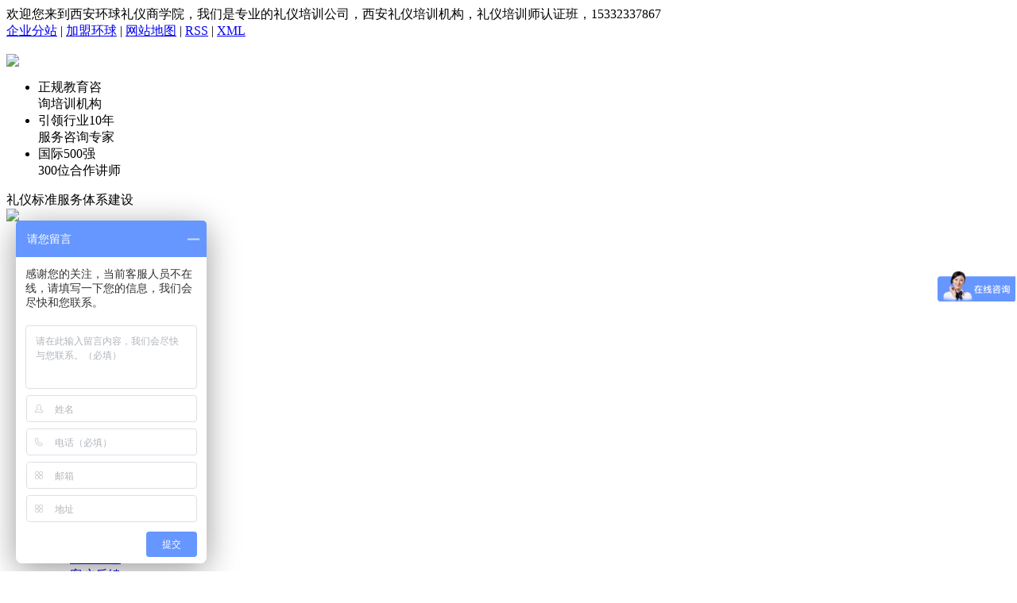

--- FILE ---
content_type: text/html; charset=utf-8
request_url: http://www.xalypx.com/article/xueyuandongtai/1347.html
body_size: 13071
content:
<!DOCTYPE html PUBLIC "-//W3C//DTD XHTML 1.0 Transitional//EN" "http://www.w3.org/TR/xhtml1/DTD/xhtml1-transitional.dtd">
<html xmlns="http://www.w3.org/1999/xhtml">
<head>
<meta http-equiv="Content-Type" content="text/html; charset=utf-8" />
<title>礼仪培训 _ 德泰 · 曲江国际幼儿园《幼儿园教师礼仪》_学院动态_礼仪培训，西安商务礼仪培训，服务礼仪培训，企业内训，银行礼仪培训，西安环球礼仪商学院，西安礼仪培训公司机构，礼仪培训师认证班，形体培训，形象讲师</title>
<meta name="description" content="中国·西安环球礼仪培训时讯：泱泱华夏，悠悠中华，传承五千年灿烂文明，铸就闻名“礼仪之邦”。良好的礼仪修养不仅仅是个人素质的体现，对于教师来说，更是对学生的榜样示范。为了进一步加强师德师风建设，弘扬教师文明礼仪，展示教师良好的精神面貌，2021年8月30日，德泰·曲江国际幼儿园特邀西安环球礼仪培训中心国际高级礼仪培训师马丽老师对全体教师开展了“崇德重礼，师风雅行”的教师礼仪转项培训。培训现场花絮对一个人来说，礼仪是一个人的思想道德水平、文化修养、交际能力的外在表现，对一个社会来说，礼仪是一个国家社会文明程度、道德风尚和生活习惯的反映。教师，不仅仅是教授知识的源泉，而且是传承文明的导师，教书育人的园丁，以身作则的楷模。不仅表现在课堂上，而且表现在生活中，表现在无数细节中。举手投足间的一颦一笑，言谈举止间的一举一动，传道授业时的一言一行，无不刻画着一位教师在幼儿心中的形象。培训中，马老师围绕着教师的仪容仪表、行为举止、接待礼仪等方面进行详细专业的培训和交流。又分别从教师个人形象、装束、站姿、蹲姿、坐姿、行姿、微笑、手势等方面详细的讲解并逐一进行了示范。期间还让教师们进行了互动式动作练习，邀请" />
<meta name="keywords" content="" />
<link rel="stylesheet" href="/template/pc/skin/css/style.css" />
<link rel="stylesheet" href="/template/pc/skin/css/animate.css" />
<script type="text/javascript" src="/template/pc/skin/js/jquery-1.11.1.min.js" ></script>
<script type="text/javascript" src="/template/pc/skin/js/jquery.SuperSlide.2.1.1.source.js" ></script>
</head>
<body>
<div class="skinhead">

	<div class="skintopbar">

    	<div class="skinw">

        	<div class="skintopbarl fl">欢迎您来到西安环球礼仪商学院，我们是专业的礼仪培训公司，西安礼仪培训机构，礼仪培训师认证班，15332337867</div>

            <div class="skintopbarr fr"><a href="/product/qiyefenzhan.html">企业分站</a>  |  <a href="/index.php?m=home&c=Lists&a=index&tid=97">加盟环球</a>  |  <a href="/single/wangzhiditu.html" target="_blank">网站地图</a>  |  <a href="/sitemap.xml" target="_blank">RSS</a>  |  <a href="/sitemap.xml" target="_blank">XML</a></div>

            <div class="clear">&nbsp;</div>

        </div>

    </div>

    <div class="skinheadnav">

        <div class="topnav">

            <div class="skinw">

                <div class="skinlogo fl"><img src="/template/pc/skin/images/logo.jpg" style="cursor:pointer" onclick="window.open('/','_self');"  /></div>

				<div class="topct fl">

				  <div class="txt1">

				    <ul>

				      <li>正规教育咨<br />询培训机构</li>

				      <li>引领行业10年<br />服务咨询专家</li>

					  <li>国际500强<br />300位合作讲师</li>

					</ul>

				  </div>

				  <div class="txt2">礼仪标准服务体系建设</div>

				</div>

                <div class="fr topdh"><img src="/template/pc/skin/images/tel.jpg" /></div>

                <div class="clear"></div>

            </div>

        </div>

    </div>



<div class="navbox">

  <div class="nav">

    <ul class="clearfix">

      <li><div class="name"><a href="/">网站首页</a></div></li>



	  
	  <li>

        <div class="name"><a href="/article/kechengzhongxin.html">课程中心</a></div>

		
        <ul class="subnav">

		  
          <li><a href="/article/liyipeixunshizigerenzheng.html">认证课程</a></li>

		  
          <li><a href="/article/ertongliyipeixunshirenzheng.html">商务礼仪</a></li>

		  
          <li><a href="/article/youyayitaipeixunshirenzheng.html">服务礼仪</a></li>

		  
          <li><a href="/article/xiaoshouliyiisn.html">销售礼仪</a></li>

		  
          <li><a href="/article/zhiyeliyi.html">职业礼仪</a></li>

		  
          <li><a href="/article/zhiyesuyang.html">职业素养</a></li>

		  
          <li><a href="/article/zigerenzheng.html">资格认证</a></li>

		  
        </ul>

		
      </li>

	  
	  <li>

        <div class="name"><a href="/images/shizizhongxin.html">师资中心</a></div>

		
        <ul class="subnav">

		  
          <li><a href="/images/guojimingshi.html">国际名师</a></li>

		  
          <li><a href="/images/guonamingshi.html">国内名师</a></li>

		  
          <li><a href="/images/shizhanmingshi.html">实战名师</a></li>

		  
          <li><a href="/images/zhaopinlaoshi.html">招聘老师</a></li>

		  
        </ul>

		
      </li>

	  
	  <li>

        <div class="name"><a href="/images/xueyuanfengcai.html">培训风采</a></div>

		
        <ul class="subnav">

		  
          <li><a href="/images/mingxingxueyuan.html">学员风采</a></li>

		  
          <li><a href="/images/peixunfengcai.html">培训风采</a></li>

		  
        </ul>

		
      </li>

	  
	  <li>

        <div class="name"><a href="/article/xinwenzixun.html">新闻资讯</a></div>

		
        <ul class="subnav">

		  
          <li><a href="/article/xueyuandongtai.html">学院动态</a></li>

		  
          <li><a href="/article/xingyedongtai.html">行业动态</a></li>

		  
          <li><a href="/article/xuexizixun.html">客户反馈</a></li>

		  
          <li><a href="/article/kechengdongtai.html">课程动态</a></li>

		  
        </ul>

		
      </li>

	  
	  <li>

        <div class="name"><a href="/article/shipinzhongxin.html">视频中心</a></div>

		
        <ul class="subnav">

		  
          <li><a href="/article/liyibaike.html">礼仪百科</a></li>

		  
          <li><a href="/article/liyishipin.html">礼仪视频</a></li>

		  
          <li><a href="/article/ziliaoxiazai.html">资料下载</a></li>

		  
        </ul>

		
      </li>

	  
	  <li>

        <div class="name"><a href="/single/lianxiwomen.html">联系我们</a></div>

		
        <ul class="subnav">

		  
          <li><a href="/single/gongsijieshao.html">公司介绍</a></li>

		  
          <li><a href="/single/gongsiwenhua.html">公司文化</a></li>

		  
          <li><a href="/single/fazhanlicheng.html">发展历程</a></li>

		  
          <li><a href="/images/gongsirongyu.html">公司荣誉</a></li>

		  
          <li><a href="/single/kehupingjia.html">电话地址</a></li>

		  
          <li><a href="/article/changjianwenti.html">常见问题</a></li>

		  
          <li><a href="/single/jiamenghuanqiu.html">加盟环球</a></li>

		  
        </ul>

		
      </li>

	  
	  <li>

        <div class="name"><a href="/single/qiyenaxun.html">企业内训</a></div>

		
        <ul class="subnav">

		  
          <li><a href="/article/jiejuefangan.html">解决方案</a></li>

		  
          <li><a href="/article/naxundingzhi.html">内训定制</a></li>

		  
          <li><a href="/article/jingdiannaxun.html">经典内训</a></li>

		  
          <li><a href="/article/jingdiananli.html">经典案例</a></li>

		  
        </ul>

		
      </li>

	  


    </ul>

  </div>

  <div class="submenu">&nbsp;</div>

</div>



            <div class="clear"></div>


	    <div class="clear"></div>

</div>



<div class="wzdh skinw">您所在的位置： <a href='/' class='crumb'>首页</a> &gt; <a href='/article/xinwenzixun.html' class='crumb'>新闻资讯</a> &gt; 学院动态</div>






<div class="skinw">
	<div class="nyleft">
	<div class="nyleftcd">
    	<div class="tit">新闻资讯</div>
           <ul class="clearfix">
               <li class="active"><a href="/article/xueyuandongtai.html">学院动态</a></li><li class=""><a href="/article/xingyedongtai.html">行业动态</a></li><li class=""><a href="/article/xuexizixun.html">客户反馈</a></li><li class=""><a href="/article/kechengdongtai.html">课程动态</a></li>  
           </ul>
    </div>
    	<div class="row2rbox">
        	<div class="tit">课程排行</div>
            <div class="line"></div>
            <div class="nr">
                                <a href="/article/zhiyesuyang/1290.html">人格修为与职场正能量...</a> 
                                <a href="/article/zhiyesuyang/1289.html">成功--从优秀员工做起...</a> 
                                <a href="/article/youyayitaipeixunshirenzheng/1286.html">服务礼仪——银行服务人员...</a> 
                                <a href="/article/youyayitaipeixunshirenzheng/1285.html">汽车4s店销售人员服务礼仪...</a> 
                                <a href="/article/xiaoshouliyiisn/1284.html">销售礼仪——沟通...</a> 
                                <a href="/article/youyayitaipeixunshirenzheng/1283.html">服务礼仪-服务意识提升...</a> 
                                <a href="/article/ertongliyipeixunshirenzheng/1282.html">商务礼仪与形象塑造...</a> 
                                <a href="/article/ertongliyipeixunshirenzheng/811.html">国际商务礼仪培训品味优雅，礼...</a> 
                            </div>
        </div>
    <div class="nykczx">
                <a href="http://www.hqlypx.com/article/liyipeixunshizigerenzheng.html" target="_blank"><img src="/uploads/allimg/20190111/56ce899ab93d40c3104f059fd6988b1f.jpg" /></a> 
                <a href="http://www.xalypx.com/article/zigerenzheng/458.html" target="_blank"><img src="/uploads/allimg/20191017/c322f0f35d8f8957237c047a07017555.jpg" /></a> 
            </div>
    
    	<div class="row2rbox">
        	<div class="tit">热门关键词</div>
            <div class="line"></div>
            <div class="nrbox">
                                 <a class="gjc" href='/tags/39.html'>礼仪培训</a>
                                <a class="gjc" href='/tags/41.html'>国际高级注册礼仪培训师资格认证班</a>
                                <a class="gjc" href='/tags/38.html'>环球礼仪商学堂</a>
                                <a class="gjc" href='/tags/44.html'>商务礼仪</a>
                                <div class="clear"></div>
            </div>
        </div>
        
    	<div class="row2rbox">
        	<div class="tit">联系我们</div>
            <div class="line"></div>
            <div class="nrbox lxwmleft">
                <p><strong>西安子衿礼仪文化传播有限公司</strong></p>
                <p>手机：029-89521159</p>
                <p>地址：陕西省西安市高新区海星城市广场A座1216室</p>
                <p>网址：www.pxs123.com</p>   
            </div>
        </div>
    
</div>



    <div class="nyright">
    	
<div class="nynavlist" align="center">
<a href="/article/xueyuandongtai.html" title="学院动态" class="hover">学院动态</a>
<a href="/article/xingyedongtai.html" title="行业动态" class="">行业动态</a>
<a href="/article/xuexizixun.html" title="客户反馈" class="">客户反馈</a>
<a href="/article/kechengdongtai.html" title="课程动态" class="">课程动态</a>
<div class="clear"></div>
</div>

        <div class="newsinfo">
                <h1 class="view-title">礼仪培训 _ 德泰 · 曲江国际幼儿园《幼儿园教师礼仪》</h1>
                <div class="view-date"><span>发布时间：2021-09-03 15:20:43</span><span>点击量：<i id="eyou_arcclick" class="eyou_arcclick" style="font-style:normal">176</i> 
<script type="text/javascript">
    //步骤一:创建异步对象
    var ajax = new XMLHttpRequest();
    //步骤二:设置请求的url参数,参数一是请求的类型,参数二是请求的url,可以带参数,动态的传递参数starName到服务端
    ajax.open("get", "/index.php?m=api&c=Count&a=view&aid=1347");
    //步骤三:发送请求
    ajax.send();
    //步骤四:注册事件 onreadystatechange 状态改变就会调用
    ajax.onreadystatechange = function (res) {
       if (ajax.readyState==4 && ajax.status==200) {
        //步骤五 如果能够进到这个判断 说明 数据 完美的回来了,并且请求的页面是存在的
    　　　　document.getElementById("eyou_arcclick").innerHTML = ajax.responseText;
      　}
    }
</script></span></div>
                <div class="view-nr"><section data-role="outer" label="Powered by 135editor.com" style="margin: 0px; padding: 0px; outline: 0px; max-width: 100%; color: rgb(51, 51, 51); letter-spacing: 0.544px; text-align: justify; white-space: normal; background-color: rgb(255, 255, 255); font-family: 微软雅黑; box-sizing: border-box !important; overflow-wrap: break-word !important;"><section data-id="93139" data-tools="135编辑器" style="margin: 0px; padding: 0px; outline: 0px; max-width: 100%; box-sizing: border-box; overflow-wrap: break-word !important; border-width: 0px; border-style: none; border-color: initial;"><section style="margin: 0px; padding: 0px; outline: 0px; max-width: 100%; box-sizing: border-box !important; overflow-wrap: break-word !important;"><section style="margin: 0px; padding: 0px; outline: 0px; max-width: 100%; box-sizing: border-box; overflow-wrap: break-word !important; border-width: 0px; border-style: none; border-color: initial;"><section style="margin: 0px; padding: 0.5em; outline: 0px; max-width: 100%; box-sizing: border-box; overflow-wrap: break-word !important; background: rgb(249, 249, 249); color: rgb(62, 63, 62);"><section style="margin: -32px 0px 0px; padding: 0px 0px 10px; outline: 0px; max-width: 100%; box-sizing: border-box; overflow-wrap: break-word !important; text-align: right;"><p style="margin-top: 10px; padding: 0px; outline: 0px; max-width: 100%; clear: both; min-height: 1em; text-align: left; box-sizing: border-box !important; overflow-wrap: break-word !important;"><span style="margin: 0px; padding: 0px; outline: 0px; max-width: 100%; box-sizing: border-box !important; overflow-wrap: break-word !important; background-image: initial; background-position: initial; background-size: initial; background-repeat: initial; background-attachment: initial; background-origin: initial; background-clip: initial; text-align: justify; letter-spacing: 1px; caret-color: red; font-size: 13px;"><span style="margin: 0px; padding: 0px; outline: 0px; max-width: 100%; box-sizing: border-box !important; overflow-wrap: break-word !important; text-align: left; font-size: 15px;"><strong style="margin: 0px; padding: 0px; outline: 0px; max-width: 100%; box-sizing: border-box !important; overflow-wrap: break-word !important;"><span style="margin: 0px; padding: 0px; outline: 0px; max-width: 100%; box-sizing: border-box !important; overflow-wrap: break-word !important; letter-spacing: 0px;">中国·西安环球礼仪培训时讯：</span></strong></span></span><span style="margin: 0px; padding: 0px; outline: 0px; max-width: 100%; font-family: 宋体; font-size: 14px; letter-spacing: 1px; text-indent: 32px; caret-color: rgb(255, 0, 0); box-sizing: border-box !important; overflow-wrap: break-word !important;">泱泱华夏，悠悠中华，传承五千年灿烂文明，铸就闻名“礼仪之邦”。良好的礼仪修养不仅仅是个人素质的体现，对于教师来说，更是对学生的榜样示范。为了进一步加强师德师风建设，弘扬教师文明礼仪，展示教师良好的精神面貌，2021年8月30日，德泰·曲江国际幼儿园特邀西安环球礼仪培训中心国际高级礼仪培训师马丽老师对全体教师开展了“崇德重礼，师风雅行”的教师礼仪转项培训。</span><span style="margin: 0px; padding: 0px; outline: 0px; max-width: 100%; box-sizing: border-box !important; overflow-wrap: break-word !important; text-align: center; color: rgb(51, 51, 51);"></span></p></section></section></section></section></section></section><p><section style="margin: 0px; padding: 0px; outline: 0px; max-width: 100%; box-sizing: border-box; color: rgb(51, 51, 51); letter-spacing: 0.544px; text-align: justify; white-space: normal; background-color: rgb(255, 255, 255); font-family: 微软雅黑; border-width: 0px; border-style: none; border-color: initial; overflow-wrap: break-word !important;"><p style="margin-top: 15px; margin-bottom: 0px; padding: 0px; outline: 0px; max-width: 100%; clear: both; min-height: 1em; text-align: center; box-sizing: border-box !important; overflow-wrap: break-word !important;">培训现场花絮<br style="margin: 0px; padding: 0px; outline: 0px; max-width: 100%; box-sizing: border-box !important; overflow-wrap: break-word !important;"/></p></section><section style="margin: 0px; padding: 0px; outline: 0px; max-width: 100%; box-sizing: border-box; color: rgb(51, 51, 51); letter-spacing: 0.544px; text-align: justify; white-space: normal; background-color: rgb(255, 255, 255); font-family: 微软雅黑; border-width: 0px; border-style: none; border-color: initial; overflow-wrap: break-word !important;"><section style="margin: 0px; padding: 0px; outline: 0px; max-width: 100%; box-sizing: border-box !important; overflow-wrap: break-word !important; display: flex; justify-content: center; align-items: center;"><section style="margin: 0px; padding: 0px; outline: 0px; max-width: 100%; box-sizing: border-box; overflow-wrap: break-word !important; width: 10px; height: 4px; border-radius: 25px; background: rgb(103, 103, 103);"><br style="margin: 0px; padding: 0px; outline: 0px; max-width: 100%; box-sizing: border-box !important; overflow-wrap: break-word !important;"/></section><section data-bgless="spin" data-bglessp="90" style="margin: 0px 0px 0px 5px; padding: 0px; outline: 0px; max-width: 100%; box-sizing: border-box; overflow-wrap: break-word !important; width: 10px; height: 4px; border-radius: 25px; background: rgb(194, 194, 194);"><br style="margin: 0px; padding: 0px; outline: 0px; max-width: 100%; box-sizing: border-box !important; overflow-wrap: break-word !important;"/></section><section style="margin: 0px 0px 0px 5px; padding: 0px; outline: 0px; max-width: 100%; box-sizing: border-box; overflow-wrap: break-word !important; width: 10px; height: 4px; border-radius: 25px; background: rgb(103, 103, 103);"><br style="margin: 0px; padding: 0px; outline: 0px; max-width: 100%; box-sizing: border-box !important; overflow-wrap: break-word !important;"/></section><section data-bgless="spin" data-bglessp="90" style="margin: 0px 0px 0px 5px; padding: 0px; outline: 0px; max-width: 100%; box-sizing: border-box; overflow-wrap: break-word !important; width: 10px; height: 4px; border-radius: 25px; background: rgb(194, 194, 194);"><br style="margin: 0px; padding: 0px; outline: 0px; max-width: 100%; box-sizing: border-box !important; overflow-wrap: break-word !important;"/></section><section style="margin: 0px 0px 0px 5px; padding: 0px; outline: 0px; max-width: 100%; box-sizing: border-box; overflow-wrap: break-word !important; width: 10px; height: 4px; border-radius: 25px; background: rgb(103, 103, 103);"><br style="margin: 0px; padding: 0px; outline: 0px; max-width: 100%; box-sizing: border-box !important; overflow-wrap: break-word !important;"/></section><section data-bgless="spin" data-bglessp="90" style="margin: 0px 0px 0px 5px; padding: 0px; outline: 0px; max-width: 100%; box-sizing: border-box; overflow-wrap: break-word !important; width: 10px; height: 4px; border-radius: 25px; background: rgb(194, 194, 194);"><br style="margin: 0px; padding: 0px; outline: 0px; max-width: 100%; box-sizing: border-box !important; overflow-wrap: break-word !important;"/></section><section style="margin: 0px 0px 0px 5px; padding: 0px; outline: 0px; max-width: 100%; box-sizing: border-box; overflow-wrap: break-word !important; width: 10px; height: 4px; border-radius: 25px; background: rgb(103, 103, 103);"><br style="margin: 0px; padding: 0px; outline: 0px; max-width: 100%; box-sizing: border-box !important; overflow-wrap: break-word !important;"/></section><section data-bgless="spin" data-bglessp="90" style="margin: 0px 0px 0px 5px; padding: 0px; outline: 0px; max-width: 100%; box-sizing: border-box; overflow-wrap: break-word !important; width: 10px; height: 4px; border-radius: 25px; background: rgb(194, 194, 194);"><br style="margin: 0px; padding: 0px; outline: 0px; max-width: 100%; box-sizing: border-box !important; overflow-wrap: break-word !important;"/></section></section></section><section style="margin: -32px 0px 0px; padding: 0px 0px 10px; outline: 0px; max-width: 100%; box-sizing: border-box; letter-spacing: 0.544px; white-space: normal; background-color: rgb(255, 255, 255); color: rgb(62, 63, 62); font-family: 微软雅黑; text-align: right; overflow-wrap: break-word !important;"><p style="margin-top: 0px; margin-bottom: 10px; padding: 0px; outline: 0px; max-width: 100%; clear: both; min-height: 1em; font-size: 15px; letter-spacing: 0.5px; line-height: normal; box-sizing: border-box !important; overflow-wrap: break-word !important;"><br style="margin: 0px; padding: 0px; outline: 0px; max-width: 100%; box-sizing: border-box !important; overflow-wrap: break-word !important;"/></p></section></p><p style="margin-top: 20px; margin-bottom: 10px; padding: 0px; outline: 0px; max-width: 100%; clear: both; min-height: 1em; color: rgb(51, 51, 51); font-family: -apple-system, BlinkMacSystemFont, &quot;Helvetica Neue&quot;, &quot;PingFang SC&quot;, &quot;Hiragino Sans GB&quot;, &quot;Microsoft YaHei UI&quot;, &quot;Microsoft YaHei&quot;, Arial, sans-serif; font-size: 17px; letter-spacing: 0.544px; white-space: normal; background-color: rgb(255, 255, 255); text-align: center; box-sizing: border-box !important; overflow-wrap: break-word !important;"><img class="rich_pages" data-backh="386" data-backw="578" data-cropselx1="0" data-cropselx2="578" data-cropsely1="0" data-cropsely2="385" data-galleryid="" data-ratio="0.66796875" data-s="300,640" data-src="https://mmbiz.qpic.cn/mmbiz_jpg/UbjSXeibQo5d3ukvCGTockKCT4OVWOSibD8UFcZaIMZax5auia7vj4Pb3IZfiby2SFicOP9OuDK6KevIHy4kLCu8jfQ/640?wx_fmt=jpeg" data-type="jpeg" data-w="1280" _width="100%" src="/uploads/ueditor/20210903/6131ccf634e27.png" crossorigin="anonymous" alt="图片" data-fail="0" style="margin: 0px; padding: 0px; outline: 0px; max-width: 100%; width: 676.994px; box-sizing: border-box !important; overflow-wrap: break-word !important; height: auto !important; visibility: visible !important;"/></p><p><section style="margin: 0px 0px 10px; padding: 0px; outline: 0px; max-width: 100%; color: rgb(51, 51, 51); font-family: -apple-system, BlinkMacSystemFont, &quot;Helvetica Neue&quot;, &quot;PingFang SC&quot;, &quot;Hiragino Sans GB&quot;, &quot;Microsoft YaHei UI&quot;, &quot;Microsoft YaHei&quot;, Arial, sans-serif; font-size: 17px; letter-spacing: 0.544px; white-space: normal; background-color: rgb(255, 255, 255); text-align: center; box-sizing: border-box !important; overflow-wrap: break-word !important;"><img class="rich_pages" data-backh="385" data-backw="578" data-cropselx1="0" data-cropselx2="578" data-cropsely1="0" data-cropsely2="385" data-galleryid="" data-ratio="0.6663974151857835" data-s="300,640" data-src="https://mmbiz.qpic.cn/mmbiz_jpg/UbjSXeibQo5d3ukvCGTockKCT4OVWOSibDecFcSdzG3AGicjaXpgSNOclCTAcSISEuXonAyRtK7vAmmz6sXL242Hw/640?wx_fmt=jpeg" data-type="jpeg" data-w="1238" _width="100%" src="/uploads/ueditor/20210903/6131ccf6eb32b.png" crossorigin="anonymous" alt="图片" data-fail="0" style="margin: 0px; padding: 0px; outline: 0px; max-width: 100%; box-sizing: border-box !important; overflow-wrap: break-word !important; height: auto !important; width: 676.994px; visibility: visible !important;"/></section><section style="margin: 0px 0px 10px; padding: 0px; outline: 0px; max-width: 100%; color: rgb(51, 51, 51); font-family: -apple-system, BlinkMacSystemFont, &quot;Helvetica Neue&quot;, &quot;PingFang SC&quot;, &quot;Hiragino Sans GB&quot;, &quot;Microsoft YaHei UI&quot;, &quot;Microsoft YaHei&quot;, Arial, sans-serif; font-size: 17px; letter-spacing: 0.544px; white-space: normal; background-color: rgb(255, 255, 255); text-indent: 2em; box-sizing: border-box !important; overflow-wrap: break-word !important;"><span style="margin: 0px; padding: 0px; outline: 0px; max-width: 100%; font-family: line-through; font-size: 14px; letter-spacing: 2px; text-indent: 28px; box-sizing: border-box !important; overflow-wrap: break-word !important;">对一个人来说，礼仪是一个人的思想道德水平、文化修养、交际能力的外在表现，对一个社会来说，礼仪是一个国家社会文明程度、道德风尚和生活习惯的反映。<span style="margin: 0px; padding: 0px; outline: 0px; max-width: 100%; font-family: -apple-system, BlinkMacSystemFont, &quot;Helvetica Neue&quot;, &quot;PingFang SC&quot;, &quot;Hiragino Sans GB&quot;, &quot;Microsoft YaHei UI&quot;, &quot;Microsoft YaHei&quot;, Arial, sans-serif; letter-spacing: 1.5px; box-sizing: border-box !important; overflow-wrap: break-word !important;">教师，不仅仅是教授知识的源泉，而且是传承文明的导师，教书育人的园丁，以身作则的楷模。不仅表现在课堂上，而且表现在生活中，表现在无数细节中。</span></span><span style="margin: 0px; padding: 0px; outline: 0px; max-width: 100%; font-family: line-through; font-size: 14px; letter-spacing: 2px; text-indent: 28px; box-sizing: border-box !important; overflow-wrap: break-word !important;"></span></section><section style="margin: 0px 0px 10px; padding: 0px; outline: 0px; max-width: 100%; color: rgb(51, 51, 51); font-family: -apple-system, BlinkMacSystemFont, &quot;Helvetica Neue&quot;, &quot;PingFang SC&quot;, &quot;Hiragino Sans GB&quot;, &quot;Microsoft YaHei UI&quot;, &quot;Microsoft YaHei&quot;, Arial, sans-serif; font-size: 17px; letter-spacing: 0.544px; white-space: normal; background-color: rgb(255, 255, 255); text-align: center; box-sizing: border-box !important; overflow-wrap: break-word !important;"><img class="rich_pages" data-backh="386" data-backw="578" data-cropselx1="0" data-cropselx2="578" data-cropsely1="0" data-cropsely2="386" data-galleryid="" data-ratio="0.66796875" data-s="300,640" data-src="https://mmbiz.qpic.cn/mmbiz_jpg/UbjSXeibQo5d3ukvCGTockKCT4OVWOSibDjnTQKMzQDDeEbRJb1ibNoSCiccBDRFdBzvtOce2b4htkhE1icwS5HCjjw/640?wx_fmt=jpeg" data-type="jpeg" data-w="1280" _width="100%" src="/uploads/ueditor/20210903/6131ccf7ed276.png" crossorigin="anonymous" alt="图片" data-fail="0" style="margin: 0px; padding: 0px; outline: 0px; max-width: 100%; box-sizing: border-box !important; overflow-wrap: break-word !important; height: auto !important; width: 676.994px; visibility: visible !important;"/></section><section style="margin: 0px 0px 10px; padding: 0px; outline: 0px; max-width: 100%; color: rgb(51, 51, 51); font-family: -apple-system, BlinkMacSystemFont, &quot;Helvetica Neue&quot;, &quot;PingFang SC&quot;, &quot;Hiragino Sans GB&quot;, &quot;Microsoft YaHei UI&quot;, &quot;Microsoft YaHei&quot;, Arial, sans-serif; font-size: 17px; letter-spacing: 0.544px; white-space: normal; background-color: rgb(255, 255, 255); text-align: center; box-sizing: border-box !important; overflow-wrap: break-word !important;"><img class="rich_pages" data-backh="386" data-backw="578" data-cropselx1="0" data-cropselx2="578" data-cropsely1="0" data-cropsely2="385" data-galleryid="" data-ratio="0.66796875" data-s="300,640" data-src="https://mmbiz.qpic.cn/mmbiz_jpg/UbjSXeibQo5d3ukvCGTockKCT4OVWOSibDVIfkGIl1eGCVRySgBt3mGGz1Y93ItyLp1MibQrU0VTukbh9Kyp6a3AA/640?wx_fmt=jpeg" data-type="jpeg" data-w="1280" _width="100%" src="/uploads/ueditor/20210903/6131ccf8d8696.png" crossorigin="anonymous" alt="图片" data-fail="0" style="margin: 0px; padding: 0px; outline: 0px; max-width: 100%; box-sizing: border-box !important; overflow-wrap: break-word !important; height: auto !important; width: 676.994px; visibility: visible !important;"/></section><section style="margin: 0px 0px 10px; padding: 0px; outline: 0px; max-width: 100%; color: rgb(51, 51, 51); font-family: -apple-system, BlinkMacSystemFont, &quot;Helvetica Neue&quot;, &quot;PingFang SC&quot;, &quot;Hiragino Sans GB&quot;, &quot;Microsoft YaHei UI&quot;, &quot;Microsoft YaHei&quot;, Arial, sans-serif; font-size: 17px; letter-spacing: 0.544px; white-space: normal; background-color: rgb(255, 255, 255); text-align: center; box-sizing: border-box !important; overflow-wrap: break-word !important;"><img class="rich_pages" data-backh="386" data-backw="578" data-cropselx1="0" data-cropselx2="578" data-cropsely1="0" data-cropsely2="385" data-galleryid="" data-ratio="0.66796875" data-s="300,640" data-src="https://mmbiz.qpic.cn/mmbiz_jpg/UbjSXeibQo5d3ukvCGTockKCT4OVWOSibDThJ8RVqmnJmzW2zjw39MclD94N7DSla7eaE07nlVP138icOBzYMZqdQ/640?wx_fmt=jpeg" data-type="jpeg" data-w="1280" _width="100%" src="/uploads/ueditor/20210903/6131ccf9aaedc.png" crossorigin="anonymous" alt="图片" data-fail="0" style="margin: 0px; padding: 0px; outline: 0px; max-width: 100%; box-sizing: border-box !important; overflow-wrap: break-word !important; height: auto !important; width: 676.994px; visibility: visible !important;"/></section><section style="margin: 0px 0px 10px; padding: 0px; outline: 0px; max-width: 100%; color: rgb(51, 51, 51); font-family: -apple-system, BlinkMacSystemFont, &quot;Helvetica Neue&quot;, &quot;PingFang SC&quot;, &quot;Hiragino Sans GB&quot;, &quot;Microsoft YaHei UI&quot;, &quot;Microsoft YaHei&quot;, Arial, sans-serif; font-size: 17px; letter-spacing: 0.544px; white-space: normal; background-color: rgb(255, 255, 255); text-align: center; box-sizing: border-box !important; overflow-wrap: break-word !important;"></section><section style="margin: 0px 0px 10px; padding: 0px; outline: 0px; max-width: 100%; color: rgb(51, 51, 51); font-family: -apple-system, BlinkMacSystemFont, &quot;Helvetica Neue&quot;, &quot;PingFang SC&quot;, &quot;Hiragino Sans GB&quot;, &quot;Microsoft YaHei UI&quot;, &quot;Microsoft YaHei&quot;, Arial, sans-serif; font-size: 17px; letter-spacing: 0.544px; text-align: justify; white-space: normal; background-color: rgb(255, 255, 255); text-indent: 2em; box-sizing: border-box !important; overflow-wrap: break-word !important;"><span style="margin: 0px; padding: 0px; outline: 0px; max-width: 100%; font-family: line-through; font-size: 14px; letter-spacing: 2px; text-align: left; text-indent: 28px; box-sizing: border-box !important; overflow-wrap: break-word !important;"><span style="margin: 0px; padding: 0px; outline: 0px; max-width: 100%; box-sizing: border-box !important; overflow-wrap: break-word !important;"></span></span></section><section style="margin: 0px 0px 10px; padding: 0px; outline: 0px; max-width: 100%; color: rgb(51, 51, 51); font-family: -apple-system, BlinkMacSystemFont, &quot;Helvetica Neue&quot;, &quot;PingFang SC&quot;, &quot;Hiragino Sans GB&quot;, &quot;Microsoft YaHei UI&quot;, &quot;Microsoft YaHei&quot;, Arial, sans-serif; font-size: 17px; letter-spacing: 0.544px; white-space: normal; background-color: rgb(255, 255, 255); text-align: center; box-sizing: border-box !important; overflow-wrap: break-word !important;"><img class="rich_pages" data-backh="386" data-backw="578" data-cropselx1="0" data-cropselx2="578" data-cropsely1="0" data-cropsely2="386" data-galleryid="" data-ratio="0.66796875" data-s="300,640" data-src="https://mmbiz.qpic.cn/mmbiz_jpg/UbjSXeibQo5d3ukvCGTockKCT4OVWOSibDR61xwW52HNmSpn2JfDEs0QJtefLEIKlD3ZDmneCBqHog6LGSTibZ9NQ/640?wx_fmt=jpeg" data-type="jpeg" data-w="1280" _width="100%" src="/uploads/ueditor/20210903/6131ccfa1e700.png" crossorigin="anonymous" alt="图片" data-fail="0" style="margin: 0px; padding: 0px; outline: 0px; max-width: 100%; box-sizing: border-box !important; overflow-wrap: break-word !important; height: auto !important; width: 676.994px; visibility: visible !important;"/></section></p><p style="margin-top: 0px; margin-bottom: 10px; padding: 0px; outline: 0px; max-width: 100%; clear: both; min-height: 1em; color: rgb(51, 51, 51); font-family: -apple-system, BlinkMacSystemFont, &quot;Helvetica Neue&quot;, &quot;PingFang SC&quot;, &quot;Hiragino Sans GB&quot;, &quot;Microsoft YaHei UI&quot;, &quot;Microsoft YaHei&quot;, Arial, sans-serif; font-size: 17px; letter-spacing: 0.544px; white-space: normal; background-color: rgb(255, 255, 255); text-indent: 2em; box-sizing: border-box !important; overflow-wrap: break-word !important;"><span style="margin: 0px; padding: 0px; outline: 0px; max-width: 100%; font-family: line-through; font-size: 14px; letter-spacing: 2px; text-indent: 28px; box-sizing: border-box !important; overflow-wrap: break-word !important;">举手投足间的一颦一笑，言谈举止间的</span><span style="margin: 0px; padding: 0px; outline: 0px; max-width: 100%; font-family: line-through; font-size: 14px; letter-spacing: 2px; text-indent: 28px; box-sizing: border-box !important; overflow-wrap: break-word !important;">一举一动，传道授业时的一言一行，无不刻画着一位教师在幼儿心中的形</span><span style="margin: 0px; padding: 0px; outline: 0px; max-width: 100%; font-family: line-through; font-size: 14px; letter-spacing: 2px; text-indent: 28px; box-sizing: border-box !important; overflow-wrap: break-word !important;">象。培训中，马老师围绕着教师的仪容仪表、行为举止、接待礼仪等方面进行详细专业的培训和交流。又分别从教师个人形象、装束、站姿、蹲姿、坐姿、行姿、微笑、手势等方面详细的讲解并逐一进行了示范。</span></p><p style="margin-top: 0px; margin-bottom: 10px; padding: 0px; outline: 0px; max-width: 100%; clear: both; min-height: 1em; color: rgb(51, 51, 51); font-family: -apple-system, BlinkMacSystemFont, &quot;Helvetica Neue&quot;, &quot;PingFang SC&quot;, &quot;Hiragino Sans GB&quot;, &quot;Microsoft YaHei UI&quot;, &quot;Microsoft YaHei&quot;, Arial, sans-serif; font-size: 17px; letter-spacing: 0.544px; text-indent: 0em; white-space: normal; background-color: rgb(255, 255, 255); text-align: center; box-sizing: border-box !important; overflow-wrap: break-word !important;"><img class="rich_pages" data-backh="386" data-backw="578" data-cropselx1="0" data-cropselx2="578" data-cropsely1="0" data-cropsely2="386" data-galleryid="" data-ratio="0.66796875" data-s="300,640" data-src="https://mmbiz.qpic.cn/mmbiz_jpg/UbjSXeibQo5d3ukvCGTockKCT4OVWOSibD1JwSJZBtmCq7BuzVibJ9KZicHeIHDX0KLq73bgSdeQFnSuZC17vGehaQ/640?wx_fmt=jpeg" data-type="jpeg" data-w="1280" _width="100%" src="/uploads/ueditor/20210903/6131ccfa86c40.png" crossorigin="anonymous" alt="图片" data-fail="0" style="margin: 0px; padding: 0px; outline: 0px; max-width: 100%; width: 676.994px; box-sizing: border-box !important; overflow-wrap: break-word !important; height: auto !important; visibility: visible !important;"/></p><p style="margin-top: 0px; margin-bottom: 10px; padding: 0px; outline: 0px; max-width: 100%; clear: both; min-height: 1em; color: rgb(51, 51, 51); font-family: -apple-system, BlinkMacSystemFont, &quot;Helvetica Neue&quot;, &quot;PingFang SC&quot;, &quot;Hiragino Sans GB&quot;, &quot;Microsoft YaHei UI&quot;, &quot;Microsoft YaHei&quot;, Arial, sans-serif; font-size: 17px; letter-spacing: 0.544px; text-indent: 0em; white-space: normal; background-color: rgb(255, 255, 255); text-align: center; box-sizing: border-box !important; overflow-wrap: break-word !important;"><img class="rich_pages" data-backh="386" data-backw="578" data-cropselx1="0" data-cropselx2="578" data-cropsely1="0" data-cropsely2="386" data-galleryid="" data-ratio="0.66796875" data-s="300,640" data-src="https://mmbiz.qpic.cn/mmbiz_jpg/UbjSXeibQo5d3ukvCGTockKCT4OVWOSibD2DltE6kszO2VsTXKbu1zLbfHhaAbqpyo96iauO51qAe3W1GINknIuwg/640?wx_fmt=jpeg" data-type="jpeg" data-w="1280" _width="100%" src="/uploads/ueditor/20210903/6131ccfae023e.png" crossorigin="anonymous" alt="图片" data-fail="0" style="margin: 0px; padding: 0px; outline: 0px; max-width: 100%; width: 676.994px; box-sizing: border-box !important; overflow-wrap: break-word !important; height: auto !important; visibility: visible !important;"/></p><p style="margin-top: 0px; margin-bottom: 10px; padding: 0px; outline: 0px; max-width: 100%; clear: both; min-height: 1em; color: rgb(51, 51, 51); font-family: -apple-system, BlinkMacSystemFont, &quot;Helvetica Neue&quot;, &quot;PingFang SC&quot;, &quot;Hiragino Sans GB&quot;, &quot;Microsoft YaHei UI&quot;, &quot;Microsoft YaHei&quot;, Arial, sans-serif; font-size: 17px; letter-spacing: 0.544px; text-indent: 0em; white-space: normal; background-color: rgb(255, 255, 255); text-align: center; box-sizing: border-box !important; overflow-wrap: break-word !important;"><img class="rich_pages" data-backh="386" data-backw="578" data-cropselx1="0" data-cropselx2="578" data-cropsely1="0" data-cropsely2="386" data-galleryid="" data-ratio="0.66796875" data-s="300,640" data-src="https://mmbiz.qpic.cn/mmbiz_jpg/UbjSXeibQo5d3ukvCGTockKCT4OVWOSibDUaiaK7FDY5z3wzy9SibRIMVjvXwmAjuvWRhTBb3U2wouib1N8e69pIIEA/640?wx_fmt=jpeg" data-type="jpeg" data-w="1280" _width="100%" src="/uploads/ueditor/20210903/6131ccfb81d58.png" crossorigin="anonymous" alt="图片" data-fail="0" style="margin: 0px; padding: 0px; outline: 0px; max-width: 100%; width: 676.994px; box-sizing: border-box !important; overflow-wrap: break-word !important; height: auto !important; visibility: visible !important;"/></p><p style="margin-top: 0px; margin-bottom: 10px; padding: 0px; outline: 0px; max-width: 100%; clear: both; min-height: 1em; color: rgb(51, 51, 51); font-family: -apple-system, BlinkMacSystemFont, &quot;Helvetica Neue&quot;, &quot;PingFang SC&quot;, &quot;Hiragino Sans GB&quot;, &quot;Microsoft YaHei UI&quot;, &quot;Microsoft YaHei&quot;, Arial, sans-serif; font-size: 17px; letter-spacing: 0.544px; text-indent: 0em; white-space: normal; background-color: rgb(255, 255, 255); text-align: center; box-sizing: border-box !important; overflow-wrap: break-word !important;"><img class="rich_pages" data-backh="386" data-backw="578" data-cropselx1="0" data-cropselx2="578" data-cropsely1="0" data-cropsely2="387" data-galleryid="" data-ratio="0.66796875" data-s="300,640" data-src="https://mmbiz.qpic.cn/mmbiz_jpg/UbjSXeibQo5d3ukvCGTockKCT4OVWOSibDsDnDjR5CaRdeacx7bFbe1K9qwogPxM7dibvE0OzqHGI6ljlorb0CxPQ/640?wx_fmt=jpeg" data-type="jpeg" data-w="1280" _width="100%" src="/uploads/ueditor/20210903/6131ccfc052b2.png" crossorigin="anonymous" alt="图片" data-fail="0" style="margin: 0px; padding: 0px; outline: 0px; max-width: 100%; width: 676.994px; box-sizing: border-box !important; overflow-wrap: break-word !important; height: auto !important; visibility: visible !important;"/></p><p><section style="margin: 0px 0px 10px; padding: 0px; outline: 0px; max-width: 100%; color: rgb(51, 51, 51); font-family: -apple-system, BlinkMacSystemFont, &quot;Helvetica Neue&quot;, &quot;PingFang SC&quot;, &quot;Hiragino Sans GB&quot;, &quot;Microsoft YaHei UI&quot;, &quot;Microsoft YaHei&quot;, Arial, sans-serif; font-size: 17px; letter-spacing: 0.544px; white-space: normal; background-color: rgb(255, 255, 255); text-indent: 2em; box-sizing: border-box !important; overflow-wrap: break-word !important;"><span style="margin: 0px; padding: 0px; outline: 0px; max-width: 100%; font-family: line-through; font-size: 14px; letter-spacing: 2px; text-indent: 28px; box-sizing: border-box !important; overflow-wrap: break-word !important;">期间还让教师们进行了互动式动作练习，邀请部分老师上台为大家做动作示范，并现场做纠正指导的过程中让老师们对礼仪有了更深入的了解，整个活动在风趣活跃的气氛中结束。</span></section></p><p style="margin-top: 0px; margin-bottom: 10px; padding: 0px; outline: 0px; max-width: 100%; clear: both; min-height: 1em; color: rgb(51, 51, 51); font-family: -apple-system, BlinkMacSystemFont, &quot;Helvetica Neue&quot;, &quot;PingFang SC&quot;, &quot;Hiragino Sans GB&quot;, &quot;Microsoft YaHei UI&quot;, &quot;Microsoft YaHei&quot;, Arial, sans-serif; font-size: 17px; letter-spacing: 0.544px; text-indent: 0em; white-space: normal; background-color: rgb(255, 255, 255); text-align: center; box-sizing: border-box !important; overflow-wrap: break-word !important;"><img class="rich_pages" data-backh="386" data-backw="578" data-cropselx1="0" data-cropselx2="578" data-cropsely1="0" data-cropsely2="386" data-galleryid="" data-ratio="0.66796875" data-s="300,640" data-src="https://mmbiz.qpic.cn/mmbiz_jpg/UbjSXeibQo5d3ukvCGTockKCT4OVWOSibDovgjHTVCbJ0XmDeG2x3qwPUGuwkmmhCltm2GstvIQ6wQMMck4xWLvg/640?wx_fmt=jpeg" data-type="jpeg" data-w="1280" _width="100%" src="/uploads/ueditor/20210903/6131ccfca1297.png" crossorigin="anonymous" alt="图片" data-fail="0" style="margin: 0px; padding: 0px; outline: 0px; max-width: 100%; text-indent: 2em; width: 676.994px; box-sizing: border-box !important; overflow-wrap: break-word !important; height: auto !important; visibility: visible !important;"/></p><p style="margin-top: 0px; margin-bottom: 10px; padding: 0px; outline: 0px; max-width: 100%; clear: both; min-height: 1em; color: rgb(51, 51, 51); font-family: -apple-system, BlinkMacSystemFont, &quot;Helvetica Neue&quot;, &quot;PingFang SC&quot;, &quot;Hiragino Sans GB&quot;, &quot;Microsoft YaHei UI&quot;, &quot;Microsoft YaHei&quot;, Arial, sans-serif; font-size: 17px; letter-spacing: 0.544px; text-indent: 0em; white-space: normal; background-color: rgb(255, 255, 255); text-align: center; box-sizing: border-box !important; overflow-wrap: break-word !important;"><img class="rich_pages" data-backh="386" data-backw="578" data-cropselx1="0" data-cropselx2="578" data-cropsely1="0" data-cropsely2="386" data-galleryid="" data-ratio="0.66796875" data-s="300,640" data-src="https://mmbiz.qpic.cn/mmbiz_jpg/UbjSXeibQo5d3ukvCGTockKCT4OVWOSibDHkJufickz51nzjkiarib5m24icNEJgphsSLJUVyiaic9kjialaZtf9dwrkVYw/640?wx_fmt=jpeg" data-type="jpeg" data-w="1280" _width="100%" src="/uploads/ueditor/20210903/6131ccfd96eb5.png" crossorigin="anonymous" alt="图片" data-fail="0" style="margin: 0px; padding: 0px; outline: 0px; max-width: 100%; text-indent: 2em; width: 676.994px; box-sizing: border-box !important; overflow-wrap: break-word !important; height: auto !important; visibility: visible !important;"/></p><p style="margin-top: 0px; margin-bottom: 10px; padding: 0px; outline: 0px; max-width: 100%; clear: both; min-height: 1em; color: rgb(51, 51, 51); font-family: -apple-system, BlinkMacSystemFont, &quot;Helvetica Neue&quot;, &quot;PingFang SC&quot;, &quot;Hiragino Sans GB&quot;, &quot;Microsoft YaHei UI&quot;, &quot;Microsoft YaHei&quot;, Arial, sans-serif; font-size: 17px; letter-spacing: 0.544px; text-indent: 0em; white-space: normal; background-color: rgb(255, 255, 255); text-align: center; box-sizing: border-box !important; overflow-wrap: break-word !important;"><img class="rich_pages" data-backh="386" data-backw="578" data-cropselx1="0" data-cropselx2="578" data-cropsely1="0" data-cropsely2="386" data-galleryid="" data-ratio="0.66796875" data-s="300,640" data-src="https://mmbiz.qpic.cn/mmbiz_jpg/UbjSXeibQo5d3ukvCGTockKCT4OVWOSibDqKhzDGudM9DzYdXLZfZiahElxjdjRkDEy5157MeicrQYZcfej0hia7MZw/640?wx_fmt=jpeg" data-type="jpeg" data-w="1280" _width="100%" src="/uploads/ueditor/20210903/6131ccfe7a3ee.png" crossorigin="anonymous" alt="图片" data-fail="0" style="margin: 0px; padding: 0px; outline: 0px; max-width: 100%; text-indent: 2em; width: 676.994px; box-sizing: border-box !important; overflow-wrap: break-word !important; height: auto !important; visibility: visible !important;"/></p><p style="margin-top: 0px; margin-bottom: 10px; padding: 0px; outline: 0px; max-width: 100%; clear: both; min-height: 1em; color: rgb(51, 51, 51); font-family: -apple-system, BlinkMacSystemFont, &quot;Helvetica Neue&quot;, &quot;PingFang SC&quot;, &quot;Hiragino Sans GB&quot;, &quot;Microsoft YaHei UI&quot;, &quot;Microsoft YaHei&quot;, Arial, sans-serif; font-size: 17px; letter-spacing: 0.544px; text-indent: 0em; white-space: normal; background-color: rgb(255, 255, 255); text-align: center; box-sizing: border-box !important; overflow-wrap: break-word !important;"><img class="rich_pages" data-backh="386" data-backw="578" data-cropselx1="0" data-cropselx2="578" data-cropsely1="0" data-cropsely2="386" data-galleryid="" data-ratio="0.66796875" data-s="300,640" data-src="https://mmbiz.qpic.cn/mmbiz_jpg/UbjSXeibQo5d3ukvCGTockKCT4OVWOSibDCapdfic2h0TZgfKVfic9NQ5ms80a9NCj9naC7RmHjapicp7G34ea2PoTw/640?wx_fmt=jpeg" data-type="jpeg" data-w="1280" _width="100%" src="/uploads/ueditor/20210903/6131ccff703b4.png" crossorigin="anonymous" alt="图片" data-fail="0" style="margin: 0px; padding: 0px; outline: 0px; max-width: 100%; text-indent: 2em; width: 676.994px; box-sizing: border-box !important; overflow-wrap: break-word !important; height: auto !important; visibility: visible !important;"/></p><p style="margin-top: 0px; margin-bottom: 10px; padding: 0px; outline: 0px; max-width: 100%; clear: both; min-height: 1em; color: rgb(51, 51, 51); font-family: -apple-system, BlinkMacSystemFont, &quot;Helvetica Neue&quot;, &quot;PingFang SC&quot;, &quot;Hiragino Sans GB&quot;, &quot;Microsoft YaHei UI&quot;, &quot;Microsoft YaHei&quot;, Arial, sans-serif; font-size: 17px; letter-spacing: 0.544px; text-indent: 0em; white-space: normal; background-color: rgb(255, 255, 255); text-align: center; box-sizing: border-box !important; overflow-wrap: break-word !important;"><img class="rich_pages" data-backh="386" data-backw="578" data-cropselx1="0" data-cropselx2="578" data-cropsely1="0" data-cropsely2="386" data-galleryid="" data-ratio="0.66796875" data-s="300,640" data-src="https://mmbiz.qpic.cn/mmbiz_jpg/UbjSXeibQo5d3ukvCGTockKCT4OVWOSibDVVNnM7jOAvaA1P08NavdemgrNJXjsU0cbwPt8iaFKzhP6NliatdaCpnQ/640?wx_fmt=jpeg" data-type="jpeg" data-w="1280" _width="100%" src="/uploads/ueditor/20210903/6131cd0082e0e.png" crossorigin="anonymous" alt="图片" data-fail="0" style="margin: 0px; padding: 0px; outline: 0px; max-width: 100%; width: 676.994px; box-sizing: border-box !important; overflow-wrap: break-word !important; height: auto !important; visibility: visible !important;"/></p><p style="margin-top: 0px; margin-bottom: 10px; padding: 0px; outline: 0px; max-width: 100%; clear: both; min-height: 1em; color: rgb(51, 51, 51); font-family: -apple-system, BlinkMacSystemFont, &quot;Helvetica Neue&quot;, &quot;PingFang SC&quot;, &quot;Hiragino Sans GB&quot;, &quot;Microsoft YaHei UI&quot;, &quot;Microsoft YaHei&quot;, Arial, sans-serif; font-size: 17px; letter-spacing: 0.544px; white-space: normal; background-color: rgb(255, 255, 255); text-indent: 2em; box-sizing: border-box !important; overflow-wrap: break-word !important;"><span style="margin: 0px; padding: 0px; outline: 0px; max-width: 100%; font-family: line-through; font-size: 14px; letter-spacing: 2px; text-indent: 28px; box-sizing: border-box !important; overflow-wrap: break-word !important;"></span><span style="margin: 0px; padding: 0px; outline: 0px; max-width: 100%; font-family: line-through; font-size: 14px; letter-spacing: 2px; text-indent: 28px; box-sizing: border-box !important; overflow-wrap: break-word !important;">师者之风，在于“学为人师、行为世范”。</span><span style="margin: 0px; padding: 0px; outline: 0px; max-width: 100%; font-family: line-through; font-size: 14px; letter-spacing: 2px; text-indent: 28px; box-sizing: border-box !important; overflow-wrap: break-word !important;">作为幼儿教师，要外塑形象、内化修养，通过此次培训，三所幼儿园全体教师，将在工作中用温暖的话语、温和的眼神、温柔的动作接纳每一位幼儿，以高素养的教师形象感染和教育幼儿，以礼育人，以礼涵养人。</span></p><p style="margin-top: 0px; margin-bottom: 10px; padding: 0px; outline: 0px; max-width: 100%; clear: both; min-height: 1em; color: rgb(51, 51, 51); font-family: -apple-system, BlinkMacSystemFont, &quot;Helvetica Neue&quot;, &quot;PingFang SC&quot;, &quot;Hiragino Sans GB&quot;, &quot;Microsoft YaHei UI&quot;, &quot;Microsoft YaHei&quot;, Arial, sans-serif; font-size: 17px; letter-spacing: 0.544px; white-space: normal; background-color: rgb(255, 255, 255); text-indent: 2em; box-sizing: border-box !important; overflow-wrap: break-word !important;"><span style="margin: 0px; padding: 0px; outline: 0px; max-width: 100%; font-family: line-through; font-size: 14px; letter-spacing: 2px; text-indent: 28px; box-sizing: border-box !important; overflow-wrap: break-word !important;"><br style="margin: 0px; padding: 0px; outline: 0px; max-width: 100%; box-sizing: border-box !important; overflow-wrap: break-word !important;"/></span></p><p><section data-role="outer" label="Powered by 135editor.com" style="margin: 0px; padding: 0px; outline: 0px; max-width: 100%; color: rgb(51, 51, 51); font-family: -apple-system, BlinkMacSystemFont, &quot;Helvetica Neue&quot;, &quot;PingFang SC&quot;, &quot;Hiragino Sans GB&quot;, &quot;Microsoft YaHei UI&quot;, &quot;Microsoft YaHei&quot;, Arial, sans-serif; font-size: 17px; letter-spacing: 0.544px; text-align: justify; white-space: normal; background-color: rgb(255, 255, 255); box-sizing: border-box !important; overflow-wrap: break-word !important;"><section data-tools="135编辑器" data-id="93352" style="margin: 0px; padding: 0px; outline: 0px; max-width: 100%; box-sizing: border-box !important; overflow-wrap: break-word !important;"><section style="margin: 0px; padding: 0px; outline: 0px; max-width: 100%; box-sizing: border-box !important; overflow-wrap: break-word !important; color: rgb(51, 141, 175);"><section hm_fix="394:193" style="margin: 0px; padding: 0px; outline: 0px; max-width: 100%; box-sizing: border-box !important; overflow-wrap: break-word !important; text-align: center;"><section style="margin: 0px auto; padding: 0px; outline: 0px; max-width: 100%; box-sizing: border-box; overflow-wrap: break-word !important; width: 30px; display: inline-block;"><img data-ratio="2.25" data-src="https://mmbiz.qpic.cn/mmbiz_png/UbjSXeibQo5fKZ7SX7CCwAe38VApibX5ibvnO9cIahicniccvmd33cWL326ZshXDEArhIGAibtuGkgogBB22FnGq19QQ/640?wx_fmt=png" data-type="png" data-w="44" data-width="100%" _width="29.9851px" src="/uploads/ueditor/20210903/6131cd00e3235.png" crossorigin="anonymous" alt="图片" data-fail="0" style="margin: 0px; padding: 0px; outline: 0px; max-width: 100%; box-sizing: border-box; overflow-wrap: break-word !important; height: auto !important; display: block; width: 29.9851px !important; visibility: visible !important;"/></section></section></section></section></section><section data-role="outer" label="Powered by 135editor.com" style="margin: 0px; padding: 0px; outline: 0px; max-width: 100%; color: rgb(51, 51, 51); font-family: -apple-system, BlinkMacSystemFont, &quot;Helvetica Neue&quot;, &quot;PingFang SC&quot;, &quot;Hiragino Sans GB&quot;, &quot;Microsoft YaHei UI&quot;, &quot;Microsoft YaHei&quot;, Arial, sans-serif; font-size: 17px; letter-spacing: 0.544px; text-align: justify; white-space: normal; background-color: rgb(255, 255, 255); box-sizing: border-box !important; overflow-wrap: break-word !important;"><section data-tools="135编辑器" data-id="100473" style="margin: 0px; padding: 0px; outline: 0px; max-width: 100%; box-sizing: border-box !important; overflow-wrap: break-word !important;"><section data-width="100%" style="margin: 10px auto; padding: 0px; outline: 0px; max-width: 100%; box-sizing: border-box; overflow-wrap: break-word !important; width: 577.649px;"><img data-ratio="0.01384083044982699" data-src="https://mmbiz.qpic.cn/mmbiz_gif/UbjSXeibQo5fKZ7SX7CCwAe38VApibX5ibvLKqykUhBpOJDzDTJyU8BNaPB52NEgqI9yRn48DkK0Hdibd09yq0h4qA/640?wx_fmt=gif" data-type="gif" data-w="578" data-width="100%" _width="577.649px" src="/uploads/ueditor/20210903/6131cd01538de.png" class="__bg_gif" data-order="0" alt="图片" data-fail="0" style="margin: 0px; padding: 0px; outline: 0px; max-width: 100%; box-sizing: border-box; overflow-wrap: break-word !important; height: auto !important; display: block; width: 577.649px !important; visibility: visible !important;"/></section></section><section data-role="paragraph" style="margin: 0px; padding: 0px; outline: 0px; max-width: 100%; box-sizing: border-box !important; overflow-wrap: break-word !important;"><p style="margin-top: 0px; margin-bottom: 0px; padding: 0px; outline: 0px; max-width: 100%; clear: both; min-height: 1em; box-sizing: border-box !important; overflow-wrap: break-word !important;"><br style="margin: 0px; padding: 0px; outline: 0px; max-width: 100%; box-sizing: border-box !important; overflow-wrap: break-word !important;"/></p></section></section><section style="margin: 0px; padding: 0px; outline: 0px; max-width: 100%; color: rgb(51, 51, 51); font-size: 17px; letter-spacing: 0.544px; text-align: justify; white-space: normal; background-color: rgb(255, 255, 255); font-family: -apple-system-font, BlinkMacSystemFont, &quot;Helvetica Neue&quot;, &quot;PingFang SC&quot;, &quot;Hiragino Sans GB&quot;, &quot;Microsoft YaHei UI&quot;, &quot;Microsoft YaHei&quot;, Arial, sans-serif; box-sizing: border-box !important; overflow-wrap: break-word !important;"><section style="margin: 0px; padding: 0px; outline: 0px; max-width: 100%; box-sizing: border-box !important; overflow-wrap: break-word !important; text-align: center;"><section style="margin: 0px auto; padding: 0px 15px; outline: 0px; max-width: 100%; box-sizing: border-box; overflow-wrap: break-word !important; background-color: rgb(254, 254, 254); display: inline-block;"><p style="margin-top: 0px; margin-bottom: 0px; padding: 0px; outline: 0px; max-width: 100%; clear: both; min-height: 1em; color: inherit; box-sizing: border-box !important; overflow-wrap: break-word !important;"><strong style="margin: 0px; padding: 0px; outline: 0px; max-width: 100%; box-sizing: border-box !important; overflow-wrap: break-word !important; letter-spacing: 0.544px;"><span style="margin: 0px; padding: 0px; outline: 0px; max-width: 100%; box-sizing: border-box !important; overflow-wrap: break-word !important; font-size: 18px;">——&nbsp;<strong style="margin: 0px; padding: 0px; outline: 0px; max-width: 100%; box-sizing: border-box !important; overflow-wrap: break-word !important; letter-spacing: 0.544px;">致力于传播优秀的礼仪文化&nbsp;</strong>——</span></strong></p></section></section></section></p><p style="margin-top: 0px; margin-bottom: 0px; padding: 0px; outline: 0px; max-width: 100%; clear: both; min-height: 1em; color: rgb(51, 51, 51); font-size: 17px; letter-spacing: 0.544px; white-space: normal; background-color: rgb(255, 255, 255); font-family: -apple-system-font, BlinkMacSystemFont, &quot;Helvetica Neue&quot;, &quot;PingFang SC&quot;, &quot;Hiragino Sans GB&quot;, &quot;Microsoft YaHei UI&quot;, &quot;Microsoft YaHei&quot;, Arial, sans-serif; text-align: center; box-sizing: border-box !important; overflow-wrap: break-word !important;"><strong style="margin: 0px; padding: 0px; outline: 0px; max-width: 100%; box-sizing: border-box !important; overflow-wrap: break-word !important; font-size: 14px; letter-spacing: 0.544px; white-space: pre-wrap; font-family: inherit;"><span style="margin: 0px; padding: 0px; outline: 0px; max-width: 100%; box-sizing: border-box !important; overflow-wrap: break-word !important; font-size: 18px;">我们拥有的，不只是热爱</span></strong></p><p style="margin-top: 0px; margin-bottom: 0px; padding: 0px; outline: 0px; max-width: 100%; clear: both; min-height: 1em; color: rgb(51, 51, 51); font-family: inherit; letter-spacing: 0.544px; background-color: rgb(255, 255, 255); text-align: center; font-size: 14px; white-space: pre-wrap; word-break: normal; line-height: 22.4px; box-sizing: border-box !important; overflow-wrap: break-word !important;"><br style="margin: 0px; padding: 0px; outline: 0px; max-width: 100%; box-sizing: border-box !important; overflow-wrap: break-word !important;"/></p><p style="margin-top: 0px; margin-bottom: 0px; padding: 0px; outline: 0px; max-width: 100%; clear: both; min-height: 1em; color: rgb(51, 51, 51); letter-spacing: 0.544px; white-space: normal; background-color: rgb(255, 255, 255); font-family: -apple-system-font, BlinkMacSystemFont, &quot;Helvetica Neue&quot;, &quot;PingFang SC&quot;, &quot;Hiragino Sans GB&quot;, &quot;Microsoft YaHei UI&quot;, &quot;Microsoft YaHei&quot;, Arial, sans-serif; text-align: center; box-sizing: border-box !important; overflow-wrap: break-word !important;"><img class="rich_pages" data-backh="352.005952" data-backw="576.005952" data-ratio="0.6125" data-s="300,640" data-src="https://mmbiz.qpic.cn/mmbiz_jpg/UbjSXeibQo5cEaia35sicJpH7NdQicYGq2HbCuibStibqw5KY3ysnXhSgrv1BJibOaQyVmwurFUp1VicylV23nlKFiaAL7A/640?wx_fmt=jpeg" data-type="jpeg" data-w="720" _width="100%" src="/uploads/ueditor/20210903/6131cd01e0d27.png" crossorigin="anonymous" alt="图片" data-fail="0" style="margin: 0px; padding: 0px; outline: 0px; max-width: 100%; box-sizing: border-box !important; overflow-wrap: break-word !important; height: auto !important; background-color: rgb(238, 237, 235); border-width: 1px; border-style: solid; border-color: rgb(238, 237, 235); background-size: 22px; background-position: center center; background-repeat: no-repeat; font-size: 15px; letter-spacing: 0.544px; visibility: visible !important; width: 676.994px;"/></p><p style="margin-top: 0px; margin-bottom: 0px; padding: 0px; outline: 0px; max-width: 100%; clear: both; min-height: 1em; color: rgb(51, 51, 51); letter-spacing: 0.544px; white-space: normal; background-color: rgb(255, 255, 255); font-family: -apple-system-font, BlinkMacSystemFont, &quot;Helvetica Neue&quot;, &quot;PingFang SC&quot;, &quot;Hiragino Sans GB&quot;, &quot;Microsoft YaHei UI&quot;, &quot;Microsoft YaHei&quot;, Arial, sans-serif; text-align: center; box-sizing: border-box !important; overflow-wrap: break-word !important;"><span style="margin: 0px; padding: 0px; outline: 0px; max-width: 100%; box-sizing: border-box !important; overflow-wrap: break-word !important; color: rgb(121, 123, 170); font-size: 14px; letter-spacing: 0.544px; font-family: 微软雅黑;">“青青子衿，悠悠我心”</span></p><p><section style="margin: 10px 0px; padding: 0px; outline: 0px; max-width: 100%; box-sizing: border-box; color: rgb(51, 51, 51); letter-spacing: 0.544px; text-align: justify; white-space: normal; background-color: rgb(255, 255, 255); font-size: 18px; line-height: 25.6px; border-color: rgb(198, 198, 199); border-top-width: 3px; border-top-style: solid; font-family: 微软雅黑; overflow-wrap: break-word !important;"><p style="margin-top: 0px; margin-bottom: 0px; padding: 0px; outline: 0px; max-width: 100%; clear: both; min-height: 1em; text-align: left; box-sizing: border-box !important; overflow-wrap: break-word !important;"><span style="margin: 0px; padding: 0px; outline: 0px; max-width: 100%; box-sizing: border-box !important; overflow-wrap: break-word !important; letter-spacing: 0.544px; color: rgb(121, 123, 170); font-size: 14px;">客服老师1：张老师 18682961515<span style="margin: 0px; padding: 0px; outline: 0px; max-width: 100%; box-sizing: border-box !important; overflow-wrap: break-word !important;">&nbsp;</span></span><span style="margin: 0px; padding: 0px; outline: 0px; max-width: 100%; box-sizing: border-box !important; overflow-wrap: break-word !important; letter-spacing: 0.544px; color: rgb(121, 123, 170); font-size: 14px; line-height: 25.6px;">微信</span></p><p style="margin-top: 0px; margin-bottom: 0px; padding: 0px; outline: 0px; max-width: 100%; clear: both; min-height: 1em; text-align: left; line-height: 25.6px; box-sizing: border-box !important; overflow-wrap: break-word !important;"><span style="margin: 0px; padding: 0px; outline: 0px; max-width: 100%; box-sizing: border-box !important; overflow-wrap: break-word !important; color: rgb(121, 123, 170); font-size: 14px;">客服老师2：王老师 17702950302<span style="margin: 0px; padding: 0px; outline: 0px; max-width: 100%; box-sizing: border-box !important; overflow-wrap: break-word !important;">&nbsp;</span><span style="margin: 0px; padding: 0px; outline: 0px; max-width: 100%; box-sizing: border-box !important; overflow-wrap: break-word !important; line-height: 25.6px;">微信</span></span></p><p style="margin-top: 0px; margin-bottom: 0px; padding: 0px; outline: 0px; max-width: 100%; clear: both; min-height: 1em; text-align: left; line-height: 25.6px; box-sizing: border-box !important; overflow-wrap: break-word !important;"><span style="margin: 0px; padding: 0px; outline: 0px; max-width: 100%; box-sizing: border-box !important; overflow-wrap: break-word !important; color: rgb(121, 123, 170); font-size: 14px;">客服QQ：1140675346 &nbsp;<span style="margin: 0px; padding: 0px; outline: 0px; max-width: 100%; box-sizing: border-box !important; overflow-wrap: break-word !important; line-height: 1.6;">3348214406</span></span></p><p style="margin-top: 0px; margin-bottom: 0px; padding: 0px; outline: 0px; max-width: 100%; clear: both; min-height: 1em; text-align: left; line-height: 25.6px; box-sizing: border-box !important; overflow-wrap: break-word !important;"><span style="margin: 0px; padding: 0px; outline: 0px; max-width: 100%; box-sizing: border-box !important; overflow-wrap: break-word !important; color: rgb(121, 123, 170); font-size: 14px;">官方网址：www.xalypx.com</span></p><p style="margin-top: 0px; margin-bottom: 0px; padding: 0px; outline: 0px; max-width: 100%; clear: both; min-height: 1em; text-align: left; line-height: 25.6px; box-sizing: border-box !important; overflow-wrap: break-word !important;"><span style="margin: 0px; padding: 0px; outline: 0px; max-width: 100%; box-sizing: border-box !important; overflow-wrap: break-word !important; color: rgb(121, 123, 170); font-size: 14px;">公司名称：西安子衿礼仪文化传播有限公司</span></p><p style="margin-top: 0px; margin-bottom: 0px; padding: 0px; outline: 0px; max-width: 100%; clear: both; min-height: 1em; text-align: left; line-height: 25.6px; box-sizing: border-box !important; overflow-wrap: break-word !important;"><span style="margin: 0px; padding: 0px; outline: 0px; max-width: 100%; box-sizing: border-box !important; overflow-wrap: break-word !important; color: rgb(121, 123, 170); font-size: 14px;">运营品牌：环球礼仪教育（上海）</span></p><p style="margin-top: 0px; margin-bottom: 0px; padding: 0px; outline: 0px; max-width: 100%; clear: both; min-height: 1em; text-align: left; line-height: 25.6px; box-sizing: border-box !important; overflow-wrap: break-word !important;"><span style="margin: 0px; padding: 0px; outline: 0px; max-width: 100%; box-sizing: border-box !important; overflow-wrap: break-word !important; color: rgb(121, 123, 170); font-size: 14px;">企业地址：西安市高新区海星城市广场A座12楼1216</span></p></section></p><p><br/></p><br /></div>
                <h3 class="tag">相关标签： </h3>
                <div class="met_page pager-round pager">
                    <li class="pre"> <a href="/article/xueyuandongtai/1346.html" title="礼仪培训 _ 西安高新泾河小学《小学教师礼仪与沟通礼仪》"> 上一篇 : 礼仪培训 _ 西安高新泾河小学《小学教师礼仪与沟通礼仪》</a> </li>
                    <li class="next"> <a href="/article/xueyuandongtai/1348.html" title="礼仪培训 _ 陕西德仕集团《商务社交礼仪》"> 下一篇: 礼仪培训 _ 陕西德仕集团《商务社交礼仪》</a> </li>
                    <div class="clear"></div>
                    <!--<a href="/article/xueyuandongtai.html" title="返回列表" class="back">返回列表</a> -->
                </div>
                
                
                
<div class="relate_list">
 <div class="relateproduct relate"><h4>课程推荐：</h4>
    <div class="content">
     <ul id="relate_p" class="product_list clearfix">
     	  		<li>
			<a href="/article/zhiyesuyang/1290.html" title="人格修为与职场正" class="img">
				<img src="/public/static/common/images/not_adv.jpg" alt="人格修为与职场正" width="120" height="96">
			</a>
			<h3><a href="/article/zhiyesuyang/1290.html" title="人格修为与职场正">人格修为与职场正...</a></h3>
		</li>
        	  		<li>
			<a href="/article/zhiyesuyang/1289.html" title="成功--从优秀员" class="img">
				<img src="/uploads/allimg/20191121/be23e3b42512e8c0c9dcc5364eb1b88f.jpg" alt="成功--从优秀员" width="120" height="96">
			</a>
			<h3><a href="/article/zhiyesuyang/1289.html" title="成功--从优秀员">成功--从优秀员...</a></h3>
		</li>
        	  		<li>
			<a href="/article/youyayitaipeixunshirenzheng/1286.html" title="服务礼仪——银行" class="img">
				<img src="/uploads/allimg/20191121/0f36a4dc0a5de8227467633a283289cc.jpg" alt="服务礼仪——银行" width="120" height="96">
			</a>
			<h3><a href="/article/youyayitaipeixunshirenzheng/1286.html" title="服务礼仪——银行">服务礼仪——银行...</a></h3>
		</li>
        	  		<li>
			<a href="/article/youyayitaipeixunshirenzheng/1285.html" title="汽车4s店销售人" class="img">
				<img src="/uploads/allimg/20191121/6653e3127c9ef6dcc8a7c5b05df29e25.jpg" alt="汽车4s店销售人" width="120" height="96">
			</a>
			<h3><a href="/article/youyayitaipeixunshirenzheng/1285.html" title="汽车4s店销售人">汽车4s店销售人...</a></h3>
		</li>
        	  		<li>
			<a href="/article/xiaoshouliyiisn/1284.html" title="销售礼仪——沟通" class="img">
				<img src="/uploads/allimg/20200917/a9ea13988b287b7236e7ddf7cd59ae86.png" alt="销售礼仪——沟通" width="120" height="96">
			</a>
			<h3><a href="/article/xiaoshouliyiisn/1284.html" title="销售礼仪——沟通">销售礼仪——沟通...</a></h3>
		</li>
        	  		<li>
			<a href="/article/youyayitaipeixunshirenzheng/1283.html" title="服务礼仪-服务意" class="img">
				<img src="/uploads/allimg/20191121/4bf141658800775cf5fe5531756b3697.jpg" alt="服务礼仪-服务意" width="120" height="96">
			</a>
			<h3><a href="/article/youyayitaipeixunshirenzheng/1283.html" title="服务礼仪-服务意">服务礼仪-服务意...</a></h3>
		</li>
        	  		<li>
			<a href="/article/ertongliyipeixunshirenzheng/1282.html" title="商务礼仪与形象塑" class="img">
				<img src="/uploads/allimg/20191121/089ffc7281a9a92a0fea754824ddc48c.jpg" alt="商务礼仪与形象塑" width="120" height="96">
			</a>
			<h3><a href="/article/ertongliyipeixunshirenzheng/1282.html" title="商务礼仪与形象塑">商务礼仪与形象塑...</a></h3>
		</li>
        	  </ul>
    </div>
  </div>        
  <div class="relatenew relate"><h4>相关新闻：</h4>
    <div class="content">
    <ul id="relate_n" class="news_list clearfix">

                  <li> <a href="/article/xueyuandongtai/1189.html" title="居然之家中联至尊店《仪态规范及训练》（二）">居然之家中联至尊店《仪态规范及训练》（二）</a> </li> 
                  <li> <a href="/article/xueyuandongtai/1484.html" title="【企业内训】陕西地建集团 · 咸阳分公司《礼商赋能 礼悦人心">【企业内训】陕西地建集团 · 咸阳分公司《礼商赋能 礼悦人心</a> </li> 
                  <li> <a href="/article/xueyuandongtai/1277.html" title="长庆油田第一采油厂《2019年演讲与朗诵专项培训班》（一）">长庆油田第一采油厂《2019年演讲与朗诵专项培训班》（一）</a> </li> 
                  <li> <a href="/article/xueyuandongtai/828.html" title="百威啤酒《金尊大使高端促销员礼仪培训》">百威啤酒《金尊大使高端促销员礼仪培训》</a> </li> 
                  <li> <a href="/article/xueyuandongtai/198.html" title="永达宝马4S店《汽车销售接待礼仪》">永达宝马4S店《汽车销售接待礼仪》</a> </li> 
                  <li> <a href="/article/xueyuandongtai/1499.html" title="【企业内训】陕西天鼎医药《商务社交礼仪与高效沟通》">【企业内训】陕西天鼎医药《商务社交礼仪与高效沟通》</a> </li> 
                  <li> <a href="/article/xueyuandongtai/906.html" title="陕西汉中文化旅游公司《服务礼仪形象塑造篇》一期">陕西汉中文化旅游公司《服务礼仪形象塑造篇》一期</a> </li> 
                  <li> <a href="/article/xueyuandongtai/1209.html" title="2018陕交建集团02期《打造集团精英内训师》（四）">2018陕交建集团02期《打造集团精英内训师》（四）</a> </li> 
                  <li> <a href="/article/xueyuandongtai/1508.html" title="【企业内训】陕西金旅物业管理有限公司《物业消防安全与风险管理">【企业内训】陕西金旅物业管理有限公司《物业消防安全与风险管理</a> </li> 
                  <li> <a href="/article/xueyuandongtai/1297.html" title="陕交建集团西商分公司《360°管理沟通技巧》（四）">陕交建集团西商分公司《360°管理沟通技巧》（四）</a> </li> 
         
        
 	   </ul>
    </div>
  </div>	
</div>
                
                
                
                
                
                
                
                
        </div>
    </div>
    <div class="clear"></div>
</div>





<div class="service">
	<div class="skinw">
    	<div class="service_tit"><img src="/template/pc/skin/images/service_tit.jpg" /></div>
        <div class="service_txt">将西方先进的行为礼仪培训管理思想与中华传统文化之精华结合起来，推动企业经营管理科学的发展。<br />将国内外的最佳经营管理实践和公司的实际情况结合起来，提高企业的经营管理水平。帮助企业整合管理要素，形成核心能力，赢得竞争优势，提升企业的全球竞争力。</div>
        <div class="serviceli serviceli1">
        	<div class="pic"><img src="/template/pc/skin/images/server_icon1.png" alt="正规资质-学院信誉有保障"/></div>
            <div class="tit">正规资质</div>
            <div class="tit1">学院信誉有保障</div>
        </div>
        <div class="serviceli serviceli2">
        	<div class="pic"><img src="/template/pc/skin/images/server_icon2.png" alt="权威证书-求职晋升有保障"/></div>
            <div class="tit">权威证书</div>
            <div class="tit1">求职晋升有保障</div>
        </div>
        <div class="serviceli serviceli3">
        	<div class="pic"><img src="/template/pc/skin/images/server_icon3.png" alt="免费试学-提前体验上手快"/></div>
            <div class="tit">免费试学</div>
            <div class="tit1">提前体验上手快</div>
        </div>
        <div class="serviceli serviceli4">
        	<div class="pic"><img src="/template/pc/skin/images/server_icon4.png" alt="免费重修-不用担心学不会"/></div>
            <div class="tit">免费重修</div>
            <div class="tit1">不用担心学不会</div>
        </div>
        <div class="serviceli serviceli5">
        	<div class="pic"><img src="/template/pc/skin/images/server_icon5.png" alt="教学监控-全封闭教学体系"/></div>
            <div class="tit">教学监控</div>
            <div class="tit1">全封闭教学体系</div>
        </div>
        <div class="clear"></div>
    </div>
</div>

<div class="hzkhbox skinw">
	<div class="hzkhtit"><div class="title">合作客户</div></div>
	<div class="rollBox picScrollkh">
         <div id="dL" class="control LeftBotton prev" style="cursor: pointer; opacity: 1;"></div>
         <div class="Cont" id="cooperation_box">
             <ul>
             	  
                <li><img src="/uploads/allimg/20181116/aeadb8e95454d7a2606d8ef07e2b3cb7.jpg" alt="阿里巴巴" width="170" height="80"></li>
                  
                <li><img src="/uploads/allimg/20181116/9b7edb5e391bc2a584d62a8b1313a4e0.jpg" alt="东方网" width="170" height="80"></li>
                  
                <li><img src="/uploads/allimg/20181116/80da9f46c1c69061558124e4031d970c.jpg" alt="搜易" width="170" height="80"></li>
                  
                <li><img src="/uploads/allimg/20181116/ebaf7924be8de5950aaa85255799ef38.jpg" alt="搜狗" width="170" height="80"></li>
                  
                <li><img src="/uploads/allimg/20181116/7d770033629b1a6d08e46f0761efa6b1.jpg" alt="PPS" width="170" height="80"></li>
                  
                <li><img src="/uploads/allimg/20181116/cc93e6a429f8b9a5ed549eea9004a2b6.jpg" alt="欧姆" width="170" height="80"></li>
                  
                <li><img src="/uploads/allimg/20181116/2fa7af198f5e1e8ac806ff2a6ce9a054.jpg" alt="西门子" width="170" height="80"></li>
                  
                <li><img src="/uploads/allimg/20181116/799c495269af2a2a51ef23041c2b5d8d.jpg" alt="1号店" width="170" height="80"></li>
                             </ul>
          </div>
         <div id="dR" class="control RightBotton next" style="margin-left: 5px; cursor: pointer; opacity: 1;"></div>
    </div>
</div>

	<script type="text/javascript">
jQuery(".picScrollkh").slide({ mainCell:"ul", effect:"leftLoop", vis:6, scroll:1,  autoPage:true, switchLoad:"_src" });
	</script>



<div class="clear"></div>
<div class="blyg_foot wow fadeInDown">
  <div class="skinw footcon">
  	 <div class="footrow1">
     	<div class="footrow1l">
                        <div class="footmenuli1 footmenuli fl">
                <a class="bt" href="/article/kechengzhongxin.html">课程中心</a>
                                   <ul class="footsub">
                                                   <li><a href="/article/liyipeixunshizigerenzheng.html">认证课程 </a></li>
                                                   <li><a href="/article/ertongliyipeixunshirenzheng.html">商务礼仪 </a></li>
                                                   <li><a href="/article/youyayitaipeixunshirenzheng.html">服务礼仪 </a></li>
                                                   <li><a href="/article/xiaoshouliyiisn.html">销售礼仪 </a></li>
                                                   <li><a href="/article/zhiyeliyi.html">职业礼仪 </a></li>
                                            </ul>
                            </div>
                        <div class="footmenuli2 footmenuli fl">
                <a class="bt" href="/images/shizizhongxin.html">师资中心</a>
                                   <ul class="footsub">
                                                   <li><a href="/images/guojimingshi.html">国际名师 </a></li>
                                                   <li><a href="/images/guonamingshi.html">国内名师 </a></li>
                                                   <li><a href="/images/shizhanmingshi.html">实战名师 </a></li>
                                                   <li><a href="/images/zhaopinlaoshi.html">招聘老师 </a></li>
                                            </ul>
                            </div>
                        <div class="footmenuli3 footmenuli fl">
                <a class="bt" href="/images/xueyuanfengcai.html">培训风采</a>
                                   <ul class="footsub">
                                                   <li><a href="/images/mingxingxueyuan.html">学员风采 </a></li>
                                                   <li><a href="/images/peixunfengcai.html">培训风采 </a></li>
                                            </ul>
                            </div>
                        <div class="footmenuli4 footmenuli fl">
                <a class="bt" href="/article/xinwenzixun.html">新闻资讯</a>
                                   <ul class="footsub">
                                                   <li><a href="/article/xueyuandongtai.html">学院动态 </a></li>
                                                   <li><a href="/article/xingyedongtai.html">行业动态 </a></li>
                                                   <li><a href="/article/xuexizixun.html">客户反馈 </a></li>
                                                   <li><a href="/article/kechengdongtai.html">课程动态 </a></li>
                                            </ul>
                            </div>
                        <div class="footmenuli5 footmenuli fl">
                <a class="bt" href="/article/shipinzhongxin.html">视频中心</a>
                                   <ul class="footsub">
                                                   <li><a href="/article/liyibaike.html">礼仪百科 </a></li>
                                                   <li><a href="/article/liyishipin.html">礼仪视频 </a></li>
                                                   <li><a href="/article/ziliaoxiazai.html">资料下载 </a></li>
                                            </ul>
                            </div>
                        <div class="footmenuli6 footmenuli fl">
                <a class="bt" href="/single/lianxiwomen.html">联系我们</a>
                                   <ul class="footsub">
                                                   <li><a href="/single/gongsijieshao.html">公司介绍 </a></li>
                                                   <li><a href="/single/gongsiwenhua.html">公司文化 </a></li>
                                                   <li><a href="/single/fazhanlicheng.html">发展历程 </a></li>
                                                   <li><a href="/images/gongsirongyu.html">公司荣誉 </a></li>
                                                   <li><a href="/single/kehupingjia.html">电话地址 </a></li>
                                            </ul>
                            </div>
                        <div class="footmenuli7 footmenuli fl">
                <a class="bt" href="/single/qiyenaxun.html">企业内训</a>
                                   <ul class="footsub">
                                                   <li><a href="/article/jiejuefangan.html">解决方案 </a></li>
                                                   <li><a href="/article/naxundingzhi.html">内训定制 </a></li>
                                                   <li><a href="/article/jingdiannaxun.html">经典内训 </a></li>
                                                   <li><a href="/article/jingdiananli.html">经典案例 </a></li>
                                            </ul>
                            </div>
                        <div class="clear"></div>
        </div>
        <div class="footrow1r">
        	<div class="weixin"><img src="/uploads/allimg/20190929/89e4daabf1a22f46dcfc2fa0acf27eae.jpg" width="102"></div>
            <p class="btn-tel">029-89521159</p>
            <p class="btn-small">周一至周日9:00-20:00</p>
        </div>
        <div class="clear"></div>
        <div class="yqlj">
        	<div class="yqljtit">友情链接</div>
            <a href="http://www.hqlypx.com" title="西安礼仪培训公司" target="_blank">西安礼仪培训公司</a><a href="http://www.hqlypx.com" title="上海培训师培训" target="_blank">上海培训师培训</a><a href="http://www.hqlypx.com" title="上海礼仪培训公司" target="_blank">上海礼仪培训公司</a><a href="http://www.hqlypx.com" title="ACI礼仪培训师" target="_blank">ACI礼仪培训师</a><a href="http://www.hqlypx.com" title="太原礼仪培训公司" target="_blank">太原礼仪培训公司</a>        </div>
     </div>
     <div class="footrow2">
     	<div class="renzheng"><img src="/template/pc/skin/images/renzheng.jpg" /></div>
        <div class="footcopy">中国礼仪标准服务体系建设,专业银行服务礼仪,酒店服务礼仪培训,医院服务礼仪培训,物业服务礼仪培训,航空服务礼仪培训,客服礼仪培训等,团队建设，企业管理,销售技巧礼仪服务提升<br />西安子衿礼仪文化传播有限公司 服务热线029-89521159 <a href="https://beian.miit.gov.cn" target="_blank">陕ICP备17006016号-1</a></div>
        <!-- <div class="footcopy">中国礼仪标准服务体系建设,专业银行服务礼仪,酒店服务礼仪培训,医院服务礼仪培训,物业服务礼仪培训,航空服务礼仪培训,客服礼仪培训等,团队建设，企业管理,销售技巧礼仪服务提升<br />西安子衿礼仪文化传播有限公司 服务热线029-89521159<a href="http://www.miibeian.gov.cn/" rel="nofollow">陕ICP备17006016号</a></div> -->
     </div>
  	 
     
    <div class="clear"></div>
  </div>
</div>

<!-- 百度统计 -->
<script>
var _hmt = _hmt || [];
(function() {
  var hm = document.createElement("script");
  hm.src = "https://hm.baidu.com/hm.js?c804957d1817617d32abb3aa32e4cfe9";
  var s = document.getElementsByTagName("script")[0]; 
  s.parentNode.insertBefore(hm, s);
})();
</script>

<script src="/template/pc/skin/js/jquery-1.js"></script>
<script src="/template/pc/skin/js/common.js"></script>
<script type="text/javascript" src="/template/pc/skin/js/slideshow.js" ></script>
<script type="text/javascript" src="/template/pc/skin/js/wow.js"></script>
<script type="text/javascript">
    new WOW().init();
</script>


<!-- 获取页面所有a标签href 去掉/index.php -->
<script type="text/javascript">
  $('a').each(function () {
    var a_text = $(this).attr('href');
    if(a_text.indexOf("/index.php") >= 0 ) { 
           // console.log('有');
           var Newa = a_text.replace("/index.php", "")
           $(this).attr('href',Newa); 
      }
  });
</script>


</body>
</html>